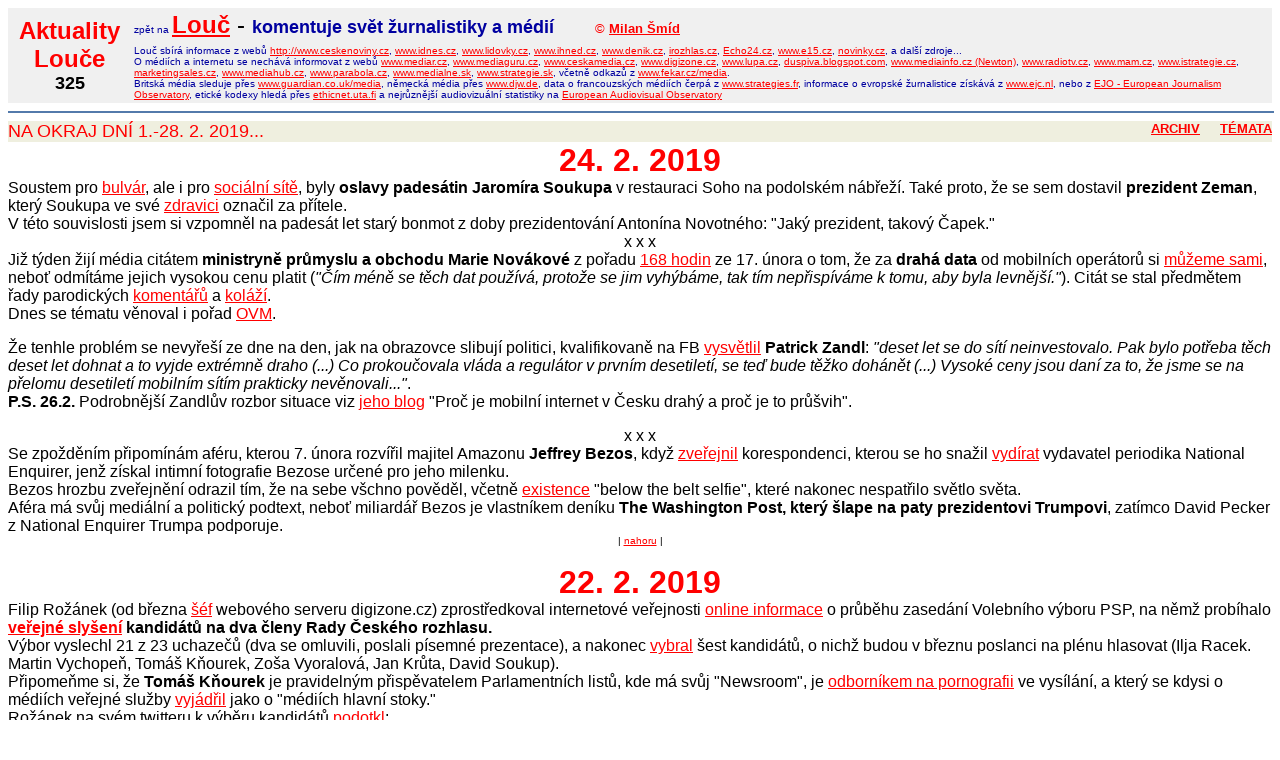

--- FILE ---
content_type: text/html
request_url: http://www.louc.cz/louc325.html
body_size: 9177
content:
<HTML>
<HEAD>
<META HTTP-EQUIV="Content-Type" CONTENT="text/html; charset=windows-1250">
<META NAME="resource-type" CONTENT="document">
<META NAME="description" CONTENT="informace o ceskych mediich">
<META NAME="keywords" CONTENT="media, broadcasting, Czech, press, radio, television, internet, DVB">
<TITLE>Louč 325 - aktuality</TITLE>
</HEAD>
<BODY BGCOLOR="#FFFFFF" TEXT="#000000" LINK="#FF0000" ALINK="#800080" VLINK="#000080"> <FONT FACE="Helvetica, Verdana, Arial">
<A NAME="zpet"></A>

<!--záhlaví­-->
<TABLE CELLSPACING=0 BORDER=0 CELLPADDING=3 BGCOLOR="#F0F0F0" WIDTH="100%">
<TR VALIGN="CENTER">
  <TD ROWSPAN="2" ALIGN="CENTER"><FONT FACE="Verdana, Arial, Helvetica, Sans-serif" SIZE="5" COLOR="#ff0000"><B>Aktuality Louče</B><BR></FONT>
<FONT FACE="Arial, Verdana, Helvetica, Sans-serif" SIZE="4"><B>325</B></FONT>
  </TD>
  <TD ALIGN="LEFT"><FONT FACE="Helvetica, Arial, Verdana, Sans-serif" SIZE="1" COLOR="#0000a0">zpět na </FONT><FONT FACE="Verdana, Helvetica, Sans-serif" SIZE="5"><A HREF="http://www.louc.cz"><B>Louč</B></A> - </FONT><FONT FACE="Helvetica, Ariel, Verdana, Sans-serif" COLOR="#0000a0" SIZE="4"><B>komentuje svět žurnalistiky a médií</B> <FONT FACE="Helvetica, Ariel, Verdana, Sans-serif" COLOR="#ff0000" SIZE="2">&nbsp;&nbsp;&nbsp;&nbsp;&nbsp;&nbsp;&nbsp;&nbsp; &copy <A HREF="mailto:smid@mbox.fsv.cuni.cz"><B>Milan Šmíd</B></A>
  </FONT>
  </TD>
</TR>
<TR>
 <TD ALIGN="LEFT"><FONT FACE="Helvetica, Verdana, Arial, Sans-serif" SIZE="1" COLOR="#0000a0"> Louč sbírá informace z webů
<A HREF="http://www.ceskenoviny.cz/">http://www.ceskenoviny.cz</A>,
<A HREF="http://www.idnes.cz/">www.idnes.cz</A>, 
<A HREF="http://www.lidovky.cz/">www.lidovky.cz</A>, 
<A HREF="http://www.ihned.cz/">www.ihned.cz</A>, 
<A HREF="http://www.denik.cz/">www.denik.cz</A>,
<A HREF="http://irozhlas.cz/">irozhlas.cz</A>, 
<A HREF="http://echo24.cz/">Echo24.cz</A>,
<A HREF="http://www.e15.cz/">www.e15.cz</A>,
<A HREF="http://www.novinky.cz">novinky.cz</A>, a další zdroje...
<BR>O médiích a internetu se nechává informovat z webů
<A HREF="http://www.mediar.cz/">www.mediar.cz</A>,
<A HREF="http://www.mediaguru.cz/">www.mediaguru.cz</A>, 
<A HREF="http://www.ceskamedia.cz/">www.ceskamedia.cz</A>, 
<A HREF="http://www.digizone.cz">www.digizone.cz</A>,
<A HREF="http://www.lupa.cz">www.lupa.cz</A>,
<A HREF="http://duspiva.blogspot.com">duspiva.blogspot.com</A>, 
<A HREF="http://www.newtonmedia.cz/cs/mediainfo-cz/all/archiv">www.mediainfo.cz (Newton)</A>,
<A HREF="http://www.radiotv.cz/">www.radiotv.cz</A>, 
<A HREF="http://www.mam.cz/">www.mam.cz</A>, 
<A HREF="http://www.istrategie.cz/">www.istrategie.cz</A>, 
<A HREF="http://marketingsales.tyden.cz/">marketingsales.cz</A>,
<A HREF="http://www.mediahub.cz/">www.mediahub.cz</A>, 
<A HREF="http://www.parabola.cz/">www.parabola.cz</A>, 
<A HREF="http://www.medialne.sk/">www.medialne.sk</A>, 
<A HREF="http://www.strategie.sk/">www.strategie.sk</A>, včetně odkazů z <A HREF="http://www.fekar.cz/media.htm">www.fekar.cz/media</A>.
<BR>Britská média sleduje přes <A HREF="http://www.guardian.co.uk/media">www.guardian.co.uk/media</A>, německá média přes <A HREF="https://www.djv.de/startseite.html">www.djw.de</A>, data o francouzských médiích čerpá z <A HREF="http://www.strategies.fr/etudes-tendances/">www.strategies.fr</A>, informace o evropské žurnalistice získává z <A HREF="http://www.ejc.nl/">www.ejc.nl</A>, nebo z <A HREF="http://cz.ejo-online.eu/">EJO - European Journalism Observatory</A>, etické kodexy hledá přes <A HREF="http://ethicnet.uta.fi/">ethicnet.uta.fi</A> a nejrůznější audiovizuální statistiky na <A HREF="http://www.obs.coe.int/">European Audiovisual Observatory</A></FONT>
  </FONT>
  </TD>
</TR>
</TABLE>
<!--konec záhlaví­-->
<!--změnit title, záhlaví, datum v tabulce, odkaz na předešlé, vyhodit "new"-->
<HR SIZE="2" WIDTH="100%" COLOR="#537AAB">
<TABLE CELLSPACING=0 BORDER=0 CELLPADDING=0 WIDTH="100%">
<TR>
  <TD ALIGN="LEFT" VALIGN="TOP" BGCOLOR="#EFEFDF"><FONT FACE="Verdana, Helvetica, Arial, Sans-serif" SIZE="4" COLOR="#ff0000">
NA OKRAJ DNÍ  1.-28. 2. 2019...
  </TD>
  <TD ALIGN="RIGHT" VALIGN="TOP" BGCOLOR="#EFEFDF"></FONT><FONT FACE="Verdana, Helvetica, Arial, Sans-serif" SIZE="2" COLOR="#ff0000"> <A HREF="archivr.html"><B>ARCHIV</B></A>&nbsp;&nbsp;&nbsp;&nbsp;&nbsp;<A HREF="temata.html"><B>TÉMATA</B></A></FONT>
  </TD>
</TR>
</TABLE>

<A NAME="325/3"></A>
<div align="center"><FONT FACE="Garamond, Helvetica, Arial, Verdana" SIZE="6" COLOR="#FF0000"><B>24. 2. 2019</B></FONT></div><FONT FACE="Helvetica, Arial, Verdana, Sans-serif" SIZE="3" COLOR="#000000">Soustem pro <A HREF="https://www.blesk.cz/clanek/zpravy-politika/597085/zakulisi-soukupovy-miliardarske-oslavy-ohnostroj-sushi-ortel-a-hodinky-od-zemana.html">bulvár</A>, ale i pro <A HREF="https://twitter.com/MichaelRozsypal/status/1099051479145594880">sociální sítě</A>, byly <B>oslavy padesátin Jaromíra Soukupa</B> v restauraci Soho na podolském nábřeží. Také proto, že se sem dostavil <B>prezident Zeman</B>, který Soukupa ve své <A HREF="http://mz.hrad.cz/cs/prezident-cr/soucasny-prezident-cr/vybrane-projevy-a-rozhovory/projev-prezidenta-republiky-pri-oslave-50.-narozenin-jaromira-soukupa-14604/#from-list">zdravici</A> označil za přítele. 
<BR>V této souvislosti jsem si vzpomněl na padesát let starý bonmot z doby prezidentování Antonína Novotného: "Jaký prezident, takový Čapek."
<div align="center">x  x  x</div>
Již týden žijí média citátem <B>ministryně průmyslu a obchodu Marie Novákové</B> z pořadu <A HREF="https://www.ceskatelevize.cz/ivysilani/10117034229-168-hodin/219452801100217?index%5B%5D=676127&x=83&y=24">168 hodin</A> ze 17. února o tom, že za <B>drahá data</B> od mobilních operátorů si <A HREF="https://www.idnes.cz/zpravy/domaci/mobil-data-novakova-ministryne-operatori-wifi-internet.A190218_122001_domaci_ble">můžeme sami</A>, neboť odmítáme jejich vysokou cenu platit (<I>"Čím méně se těch dat používá, protože se jim vyhýbáme, tak tím nepřispíváme k tomu, aby byla levnější."</I>). Citát se stal předmětem řady parodických <A HREF="https://www.blesk.cz/clanek/zpravy-politika/596484/ministryne-novakova-v-blesku-sama-platim-hodne-za-data-rezignaci-po-posmechu-odmitla.html">komentářů</A> a <A HREF="https://www.google.com/search?biw=1280&bih=881&tbm=isch&sa=1&ei=WilzXOqWIIOvrgSllangDw&q=Nov%C3%A1kov%C3%A1+data&oq=Nov%C3%A1kov%C3%A1+data&gs_l=img.3..0i5i30.5115.8121..8440...0.0..0.84.996.13......0....1..gws-wiz-img.......0j0i8i30j0i24.hqg2cqXGej8#imgrc=-ft0onYkFsfsuM:">koláží</A>.
<BR>Dnes se tématu věnoval i pořad <A HREF="https://www.ceskatelevize.cz/ivysilani/1126672097-otazky-vaclava-moravce/219411030500224">OVM</A>.
<P>Že tenhle problém se nevyřeší ze dne na den, jak na obrazovce slibují politici, kvalifikovaně na FB <A HREF="https://www.facebook.com/patrick.zandl/posts/10161159708775018">vysvětlil</A> <B>Patrick Zandl</B>: <I>"deset let se do sítí neinvestovalo. Pak bylo potřeba těch deset let dohnat a to vyjde extrémně draho (...) Co prokoučovala vláda a regulátor v prvním desetiletí, se teď bude těžko dohánět (...) Vysoké ceny jsou daní za to, že jsme se na přelomu desetiletí mobilním sítím prakticky nevěnovali..."</I>.
<BR><B>P.S. 26.2.</B> Podrobnější Zandlův rozbor situace viz <A HREF="https://www.marigold.cz/item/proc-je-mobilni-internet-v-cesku-drahy-a-proc-je-to-prusvih">jeho blog</A> "Proč je mobilní internet v Česku drahý a proč je to průšvih".
<div align="center">x  x  x</div>
Se zpožděním připomínám aféru, kterou 7. února rozvířil majitel Amazonu <B>Jeffrey Bezos</B>, když <A HREF="https://medium.com/@jeffreypbezos/no-thank-you-mr-pecker-146e3922310f">zveřejnil</A> korespondenci, kterou se ho snažil <A HREF="https://www.idnes.cz/revue/spolecnost/jeff-bezos-national-enquirer-vydirani-nahe-selfie-donald-trump.A190208_115749_lidicky_zar">vydírat</A> vydavatel periodika National Enquirer, jenž získal intimní fotografie Bezose určené pro jeho milenku. 
<BR>Bezos hrozbu zveřejnění odrazil tím, že na sebe všchno pověděl, včetně <A HREF="https://twitter.com/cermak/status/1093806282790891520">existence</A> "below the belt selfie", které nakonec nespatřilo světlo světa. 
<BR>Aféra má svůj mediální a politický podtext, neboť miliardář Bezos je vlastníkem deníku <B>The Washington Post, který šlape na paty prezidentovi Trumpovi</B>, zatímco David Pecker z National Enquirer Trumpa podporuje. 
</FONT><BR><DIV ALIGN="center"><FONT FACE="Helvetica, Garamond, Arial, Verdana" SIZE="1">| <a href="#zpet">nahoru</a> |</FONT></DIV><BR>

<A NAME="325/2"></A>
<div align="center"><FONT FACE="Garamond, Helvetica, Arial, Verdana" SIZE="6" COLOR="#FF0000"><B>22. 2. 2019</B></FONT></div><FONT FACE="Helvetica, Arial, Verdana, Sans-serif" SIZE="3" COLOR="#000000">Filip Rožánek (od března <A HREF="https://www.mediar.cz/digizone-povede-rozanek-brychta-odchazi/">šéf</A> webového serveru digizone.cz) zprostředkoval internetové veřejnosti <A HREF="https://rozanek.cz/verejne-slyseni-kandidatu-do-rady-ceskeho-rozhlasu-2019/">online informace</A> o průběhu zasedání Volebního výboru PSP, na němž probíhalo <B><A HREF="http://www.psp.cz/sqw/text/text2.sqw?idd=154811">veřejné slyšení</A> kandidátů na dva členy Rady Českého rozhlasu.</B> 
<BR>Výbor vyslechl 21 z 23 uchazečů (dva se omluvili, poslali písemné prezentace), a nakonec <A HREF="https://twitter.com/rozanek/status/1098653365171613699">vybral</A> šest kandidátů, o nichž budou v březnu poslanci na plénu hlasovat (Ilja Racek. Martin Vychopeň, Tomáš Kňourek, Zoša Vyoralová, Jan Krůta, David Soukup). 
<BR>Připomeňme si, že <B>Tomáš Kňourek</B> je pravidelným přispěvatelem Parlamentních listů, kde má svůj "Newsroom", je <A HREF="https://www.parlamentnilisty.cz/arena/monitor/Pornograficke-extempore-Duhove-neomarxisticke-slunce-nad-stanici-Ceskeho-rozhlasu-Radni-Knourek-se-obava-co-bude-priste-umelecke-okenko-Pedofilie-545507?utm_source=nm&utm_medium=xml">odborníkem na pornografii</A> ve vysílání, a který se kdysi o médiích veřejné služby <A HREF="https://www.parlamentnilisty.cz/arena/politologove/Zdenek-Zboril-Spatne-pane-Drahosi-Mozna-Vas-konec-Horsi-nez-co-znicilo-knizete-A-tusim-jakou-hru-jste-hral-se-Sobotkou-514803?utm_source=nm&utm_medium=xml">vyjádřil</A> jako o "médiích hlavní stoky."
<BR>Rožánek na svém twitteru k výběru kandidátů <A HREF="https://twitter.com/rozanek/status/1098674357537304576">podotkl</A>: 
<BR><I>"Až budou Miroslava Němcová, Bohuslav Svoboda, Petr Dolínek nebo Petr Gazdík mluvit o potřebě veřejnoprávních médií, jejich nezávislosti a kontrole, mohou si vzpomenout na dnešní mediální výbor. Jejich místa zůstala prázdná, nepřišli a o kandidátech do Rady ČRo nehlasovali."</I>
<div align="center">x  x  x</div>
Před deseti lety jsem napsal pro Literárky rozsáhlý <B><A HREF="http://www.louc.cz/10/2110803.html">článek</A> o problematice mediálních rad,</B> jehož závěr podle mého názoru platí i dnes: 
<BR><I>"I kdyby se v historicky krátké době podařilo vyřešit problém mediálních rad ke všeobecné spokojenosti, ještě by to neznamenalo klid a mír na veřejnoprávní mediální frontě. Je tu totiž ještě jeden zásadnější problém, jehož řešení by mělo mít prioritu... V České republice <B>chybí kvalifikovaná diskuse o tom, jak by měla veřejná služba</B> v oblasti rozhlasového a televizního vysílání konkrétně <B>vypadat</B>.... Schopnost vidět dané vysílání jako komplexní celek při diskusích často chybí."</I> 
<div align="center">x  x  x</div>
Do čela webu Hospodářských novin ihned.cz od března nastupuje <B>Filip Černý</B> (před odchodem do Economie dlouhá léta redaktor a dramaturg ČT), kde <B><A HREF="https://mam.cz/media/c1-66487670-milos-cermak-opousti-vydavatelstvi-economia">vystřídá</A> Miloše Čermáka</B>, který však i nadále zůstává kmenovým autorem Hospodářských novin.
</FONT><BR><DIV ALIGN="center"><FONT FACE="Helvetica, Garamond, Arial, Verdana" SIZE="1">| <a href="#zpet">nahoru</a> |</FONT></DIV><BR>

<A NAME="325/1"></A>
<div align="center"><FONT FACE="Garamond, Helvetica, Arial, Verdana" SIZE="6" COLOR="#FF0000"><B>19. 2. 2019</B></FONT></div><FONT FACE="Helvetica, Arial, Verdana, Sans-serif" SIZE="3" COLOR="#000000">V pondělí 4. února uplynulo <B>25 let od začátku vysílání televize Nova.</B> 
<BR>Na pátečních <A HREF="https://www.mediaguru.cz/clanky/2019/02/tv-nova-oslavila-v-obecnim-dome-25-vyroci-vysilani/">oslavách</A> v Obecním domě jsem však marně hledal otce zakladatele Vladimíra Železného. A kdyby nebylo archivního záběru ze spuštění televize a ukázky pořadu <A HREF="https://novaplus.nova.cz/porad/nova25-prvni-dily-poradu/epizoda/14369-nove-studio-poradu-volejte-rediteli-15-2-1997">Volejte řediteli</A>, Železný by se neobjevil ani ve <A HREF="https://nova25.nova.cz/">speciálu</A>, který Nova k výročí připravila. 
<BR>O tom, že Nova byla předmětem majetkových sporů a mezinárodních arbitráží, speciál Novy mlčí. Moje <A HREF="http://www.louc.cz/19/3250218.html">glosa</A> pro Týdeník Rozhlas tuhle historii připomíná. Pro pamětníky nabízím link na další <A HREF="http://www.louc.cz/11/2220720.html">historické ohlédnutí</A> v němž je odkaz na pořad ČT <A HREF="https://www.ceskatelevize.cz/porady/10300439824-velke-politicke-retro/210411033100713/video/">Debata</A> z února 1993, těsně po udělení licence. 
<div align="center">x  x  x</div>
V úterý 5. února premiér <B>Andrej Babiš podpořil Českou televizi</B>. Stalo se tak na jeho <A HREF="https://twitter.com/AndrejBabis/status/1092776324408791040">twitterovém účtu</A>: <I>"požádám poslance hnutí ANO, aby se nepřipojovali ke KSČM a SPD a hlasovali PRO schválení všech Výročních zpráv ČT."</I>
<BR>O dvanáct dnů později 17. února byl Babiš znovu zvolen <B>předsedou hnutí ANO</B> na <A HREF="https://www.ceskenoviny.cz/zpravy/babis-a-faltynek-obhajili-sve-funkce-ve-vedeni-ano-videoprenos/1722549">sněmu</A>, když pro něj hlasovalo 206 delegátů z 238 přítomných.
<div align="center">x  x  x</div>
Ve středu 6. února se <A HREF="https://ferdinandperoutka.cz/cenu-f-peroutky-za-rok-2018-ziskali-jaroslav-kmenta-a-ondrej-kundra/">udělovaly<A> <B>ceny Ferdinanda Peroutky</B> za rok 2018. Tentokráte je získali <B>Jaroslav Kmenta</B> (<A HREF="https://reportermagazin.cz/a/pQmCf/kdo-chtel-zabit-sponzora-cssd">Reportér</A>) a <B>Ondřej Kundra</B> (<A HREF="https://www.respekt.cz/autori/ondrej-kundra">Respekt</A>). Kmentovi cenu přeju, neboť již po několik let při rozhodování o novinářské ceně OSF vždy v kategorii reportáže a investigativní žurnalistiky končí na druhém místě. 
<BR>Za zhlédnutí stojí jeho nedávný <A HREF="https://www.seznamzpravy.cz/clanek/kdo-chtel-zabit-sponzora-cssd-reporter-jaroslav-kmenta-zverejnuje-nova-fakta-66179">rozhovor</A> na Seznamu, kde vypráví o některých svých kauzách.
<P><B>Petr Žantovský</B> (od včerejška místopředseda Rady ČTK) událost komentoval na Parlamentních listech pod titulkem <A HREF="https://www.parlamentnilisty.cz/arena/monitor/Predseda-Rady-Ceske-televize-rozdava-ceny-Bakalovym-novinarum-Petr-Zantovsky-se-pokousel-zjistit-kdo-to-vsechno-plati-a-zjistil-jeste-desivejsi-veci-569849">Předseda Rady ČT rozdává <B>ceny Bakalovým novinářům</B></A>. 
<BR>Jeho text je plný paušalizací, <A HREF="https://twitter.com/mfksmid/status/1094238725788160000">nálepek</A> a polopravd: Jan Bednář jako řadový člen poroty nic nerozdával, podle všeho nebyl ani na předávání cen. Tzv. Bakalovi novináři Němeček, Černý, Šídlo dostali Cenu FP v letech, kdy nemohli být "Bakalovi", protože v té době Bakala ještě žádná média neměl. atd. atd.
<div align="center">x  x  x</div>
V úterý 12. února byl <A HTEF="https://www.mediaguru.cz/clanky/2019/02/v-cesku-vznikla-nova-novinarska-organizace-cz-ipi/">oznámen</A> vznik <B>české pobočky Mezinárodního tiskového institutu</B> <A HREF="https://ipi.media/ipi-welcomes-new-czech-national-committee-to-global-network/">IPI</A> se sídlem ve Vídni, jehož zakladateli jsou Nadační fond nezávislé žurnalistiky, Veronika Sedláčková, Robert Čásenský a Michal Klíma.
<BR>Také tuto událost Petr Žantovský na PL <A HREF="https://www.parlamentnilisty.cz/arena/monitor/Petr-Zantovsky-si-proklepl-novy-vybor-na-strezeni-zurnalistiky-Nasel-svazaky-z-osmdesatych-let-penize-z-Norska-i-od-Arabu-a-spoustu-dalsich-chutovek-570670">okomentoval</A> s hrůzou zjištění, že IPI je instituce na obranu svobody tisku, kterou <A HREF="https://ipi.media/about/supporters-and-partners/#tab-42743d5c934154148ff">podporuje</A> Evropská komise, norské fondy a také Al-Džazíra, která <I>"pomohla na světové obrazovky... protagonistům muslimského terorismu."</I> (sic!)
<div align="center">x  x  x</div>
Povrchnost a <B>ledabylost Petra Žantovského</B> při zacházení s historickými i současnými fakty je skutečně mimořádná. Al-Džazíra podle něj podporovala muslimský terorismus, aféra Watergate <I>"byla postavena na údajích anonyma"</I> (Marka Felta - viz <A HREF="https://www.facebook.com/milan.smid.75/posts/10157230901488487">odkaz</A>), šíření mediální gramotnosti je <I>"indoktrinací"</I>, přičemž ve stejném článku na <A HREF="https://prima.iprima.cz/komentare/komentar-petra-zantovskeho-indoktrinace">iPrima</A> Žantovský tvrdí, že měsíčník Reportér je plně financován z nadačního fondu, zatímco z dostupných účetních uzávěrek lze zjistit, že nadační fond Reportér sbírající peníze od donorů se podílí na financování provozu firmy Reportér magazín s.r.o. marginální částkou nepřesahující půl milionu Kč ročně atd. atd.
<div align="center">x  x  x</div>
Plagiátorská <B>aféra profesora Martina Kováře</B> skončila 14. února <A HREF="https://www.ff.cuni.cz/2019/02/zaverecna-zprava-eticke-komise-ff-uk/">výrokem</A> etické komise, která plagiátorství potvrdila. Vedení FF UK s výrokem etické komise <A HREF="https://www.ff.cuni.cz/2019/02/zaverecne-vyjadreni-filozoficke-fakulty-uk-k-obvineni-prof-martina-kovare-z-plagiatorstvi/">souhlasilo</A>.
<div align="center">x  x  x</div>
Ve čtvrtek 7. února se v Bratislavě <A HREF="https://www.vlada.cz/cz/media-centrum/aktualne/premieri-v4-jednali-v-bratislave-s-nemeckou-kanclerkou-merkelovou-171731/">sešli</A> <B>premiéři višegrádské čtyřky</B> za účasti německé kancléřky Angely <A HREF="https://www.bundeskanzlerin.de/bkin-de/aktuelles/zukunft-europas-gemeinsam-voranbringen-1577330
">Merkelové</A>, aby přijali obecnou <A HREF="https://www.vlada.cz/assets/media-centrum/aktualne/Bratislava_V4_DE_Declaration.pdf">deklaraci</A> k 30. výročí historických změn. 
<BR>Média zaujala jen ta část Babišova <A HREF="https://www.youtube.com/watch?v=cPF2waBZ_VY">projevu</A>, v němž si postěžoval na odplývání dividend ze zemí V4.
<div align="center">x  x  x</div>
O týden později ve dnech 15.-17. února na <B>Mnichovské bezpečnostní <A HREF="https://www.securityconference.de/">konferenci</A></B> si média všimla, že zatímco americký viceprezident Mike Pence se tu <A HREF="https://www.newsweek.com/mike-pence-mentions-trump-met-silence-1333887?fbclid=IwAR13TPORos-wSWJRmV5xu9EIWav_FpAV8KWhExEMRPGUCwX0jGxCEjmSUO4">setkal</A> s chladným přijetím, jeho předchůdci <A HREF="https://twitter.com/Newsweek/status/1097483044481630209">Bidenovi</A> a Angele Merkelové <A HREF="https://www.ceskenoviny.cz/zpravy/mnichovska-konference-ukazala-zasadni-rozdily-mezi-usa-a-evropou/1722337">tleskali</A>. 
<div align="center">x  x  x</div>
<B>Seznam.cz</B> <A HREF="https://blog.seznam.cz/2019/02/seznam-cz-se-stava-100-vlastnikem-radii-expres-fm-a-classic-praha/">dokončil</A> stoprocentní převzetí rozhlasových stanic <B>Expres FM a Classic Praha</B>. 
<BR>Majitel Seznamu Ivo Lukačovič <A HREF="https://www.lupa.cz/aktuality/ivo-lukacovic-opousti-predstavenstvo-seznamu/">opustil</A> funkci v představenstvu a přenechal řízení manažerům.
</FONT><BR><DIV ALIGN="center"><FONT FACE="Helvetica, Garamond, Arial, Verdana" SIZE="1">| <a href="#zpet">nahoru</a> |</FONT></DIV><BR>



<HR>
<DIV ALIGN="center"><FONT SIZE="2">| <A HREF="louc324.html">starší aktuality</A> | <A HREF="louc326.html">novější aktuality</A> |</FONT>
</DIV>
<HR SIZE="2" WIDTH="100%" COLOR="#537AAB"></FONT>
<P>
<DIV ALIGN="CENTER">
<FONT FACE="Verdana, Helvetica, Arial, Sans-serif" SIZE="2" COLOR="#0000FF"><A 
      href="archivr.html">CHRONOLOGICKÝ ARCHIV</A> | <A HREF="temata.html">TEMATICKÝ ARCHIV (do roku 2004)</A>
<P>Copyright &copy; Milan Šmíd</FONT>
<BR>
<script src="http://c1.navrcholu.cz/code?site=25423;t=lb14"
type="text/javascript"></script><noscript><div><a
href="http://navrcholu.cz/"><img
src="http://c1.navrcholu.cz/hit?site=25423;t=lb14;ref=;jss=0"
width="14" height="14" alt="NAVRCHOLU.cz"
style="border:none" /></a></div></noscript>
</DIV>
</BODY>
</HTML>
